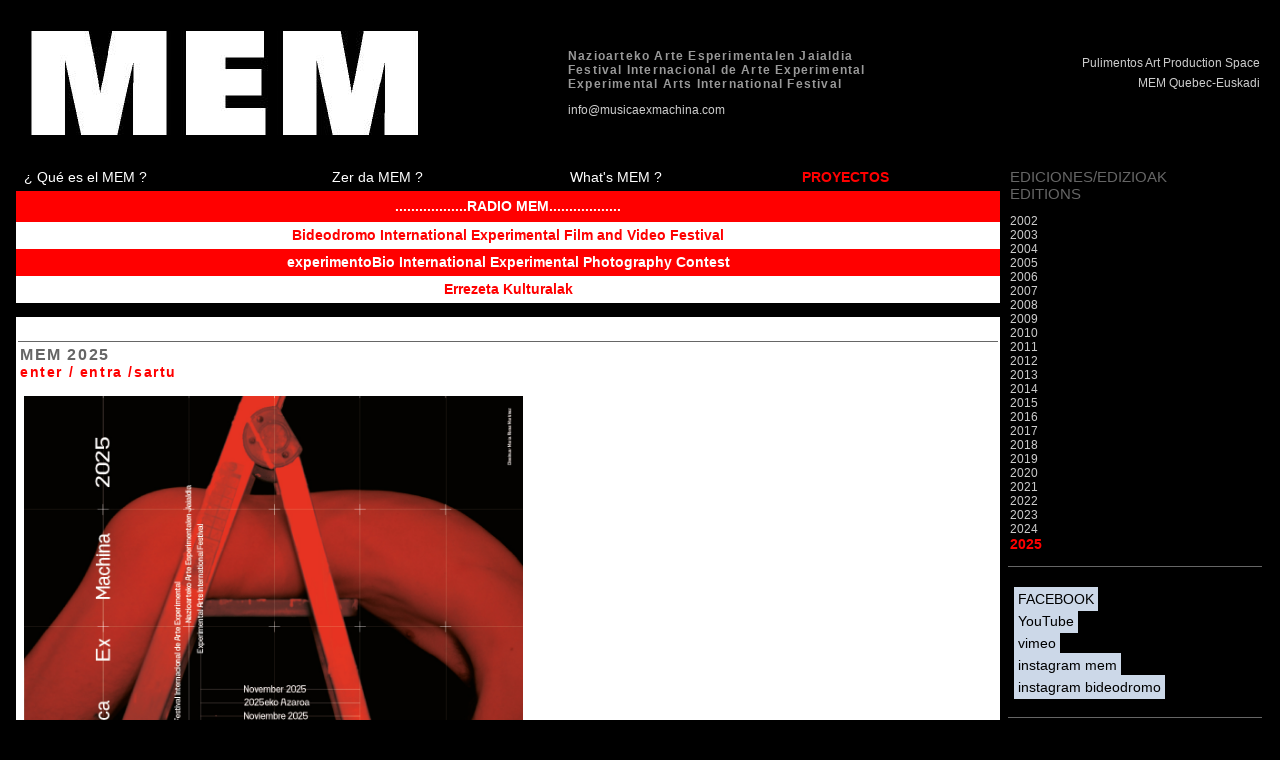

--- FILE ---
content_type: text/html
request_url: http://musicaexmachina.com/
body_size: 14496
content:
<!DOCTYPE html PUBLIC "-//W3C//DTD XHTML 1.0 Transitional//EN" "http://www.w3.org/TR/xhtml1/DTD/xhtml1-transitional.dtd">
<html xmlns="http://www.w3.org/1999/xhtml">

<head>
<meta http-equiv="content-type" content="text/html; charset=iso-8859-1" />
<title>MEM::::::::::</title>
  

<link href="estilos_09.css" rel="stylesheet" type="text/css" />
</head>

<body>
<table width="100%" border="0" cellspacing="2" cellpadding="2">
  <tr>
    <td><table width="100%" border="0" cellspacing="2" cellpadding="2">
      <tr>
        <td width="44%" height="134"> <h1><img src="/Images/mem_general_blanco.jpg" width="410" height="120" alt="MEM" /></h1></td>
        <td width="40%" align="left"><p><h1>Nazioarteko Arte Esperimentalen Jaialdia<br />
          Festival Internacional de Arte Experimental<br />
          Experimental Arts International Festival</h1> </p>
          <p><a href="mailto:info@musicaexmachina.com">info@musicaexmachina.com<br />
          </a></p></td>
        <td width="16%"><table width="100%" border="0" cellspacing="2" cellpadding="2">
          <tr>
            <td align="right"><a href="http://www.pulimentosdelnorte.com/" target="_blank" >Pulimentos Art Production Space</a></td>
          </tr>
          <tr>
            <td align="right"><a href="http://www.musicaexmachina.com/seinalea/index.html" target="_blank" >MEM Quebec-Euskadi</a></td>
          </tr>
          <tr>
            <td align="right">&nbsp;</td>
          </tr>
        </table></td>
      </tr>
    </table></td>
  </tr>
  <tr>
    <td><table width="100%" border="0" cellspacing="2" cellpadding="2">
      <tr>
        <td width="79%" valign="top" ><table width="100%" border="0" cellspacing="0" cellpadding="0">
          <tr>
            <td height="125"><table width="100%" border="0" cellspacing="0" cellpadding="0">
              <tr>
                <td height="27"><a href="mem.html" target="_blank" class="enlace_menu">&iquest; Qu&eacute; es el MEM ? </a></td>
                <td><a href="mem_eu.html" target="_blank" class="enlace_menu">Zer da MEM ? </a></td>
                <td><a href="mem_en.html" target="_blank" class="enlace_menu">What's MEM ? </a></td>
                <td><a href="http://www.musicaexmachina.com/web_recetas/comisariados.html" target="_blank" class="enlace_rojo">PROYECTOS</a></td>
              </tr>
              <tr>
                <td height="31" colspan="4" align="center" bgcolor="#FF0000"><a href="https://p-node.org/broadcasts/mem" target="_blank" class="enlace_radio">..................RADIO MEM..................</a></td>
              </tr>
              <tr>
                <td height="27" colspan="4" align="center" bgcolor="#FFFFFF"><a href="http://www.bideodromo.com" target="_blank" class="enlace_radio_blanco" >Bideodromo International Experimental Film and Video Festival</a></td>
              </tr>
              <tr>
                <td height="27" colspan="4" align="center" bgcolor="#FF0000"><a href="http://www.experimentobio.com/" target="_blank" class="enlace_radio" >experimentoBio International Experimental Photography Contest</a></td>
              </tr>
              <tr>
                <td height="27" colspan="4" align="center" bgcolor="#FFFFFF"><a href="http://www.musicaexmachina.com/web_recetas/comisariados.html" target="_blank" class="enlace_radio_blanco" >Errezeta Kulturalak</a></td>
              </tr>
              <tr>
                <td height="3" colspan="4" align="center" bgcolor="#000000">&nbsp;</td>
              </tr>
            </table></td>
          </tr>
          <tr>
            <td bgcolor="#FFFFFF" class="linea_abajo"><table width="100%" border="0" cellspacing="2" cellpadding="2">
              <tr>
                <td class="linea_abajo"><h2 >&nbsp;</h2></td>
              </tr>
              <tr>
                <td class="linea_abajo"><h2 >MEM 2025<br />
                  <span class="resaltado"><a href="mem25/mem25.html" target="_blank" class="enlace_rojo">enter / entra /sartu</a></span>                  </h2>
                  <p ><a href="mem25/mem25.html" target="_blank"><img src="/Images/MEM2025_INSTAGRAM.jpg"alt="MEM2025" width="499" border="0"/></a></p>
                  
 <p><a href="http://www.musicaexmachina.com/web_recetas/images/BizkaiaAretoa_expo.pdf" target="_blank"><img src="/Images/cartel_BIZKAIAaretoa.jpg"alt="MEM2025" width="499" border="0"/></a></p>                 
                  </td>
              </tr>
              <tr>
                <td class="linea_abajo"><h2 >LIBRO Y VINILOS A LA VENTA<br />
                </h2>
                  <table width="100%" border="0" cellspacing="2" cellpadding="2">
                    <tr>
                      <td width="43%"><span class="resaltado"><a href="https://launicapuertaalaizquierda.es/producto/mem-disco-mas-libro/" target="_blank" class="enlace_rojo">libro + disco vinilo&gt;&gt;</a></span></td>
                      <td width="38%"><span class="resaltado"><a href="https://launicapuertaalaizquierda.es/producto/mem-quartet-de-baseline-ibon-rg-miguel-a-garcia-valentina-vuksic/" target="_blank" class="enlace_rojo">disco vinilo&gt;&gt;</a></span></td>
                      <td width="19%"><span class="resaltado"><a href="https://launicapuertaalaizquierda.es/producto/mem-por-txema-agiriano/" target="_blank" class="enlace_rojo">libro &gt;&gt;</a></span></td>
                    </tr>
                  </table>
                  <table width="83%" border="0" cellspacing="2" cellpadding="2">
                    <tr>
                      <td width="34%" valign="bottom"><p class="resaltado" ><img src="/Images/Cubiertalibro-MEM.jpg" width="323" height="481" alt="cubierta libro" /></p></td>
                      <td width="66%" valign="bottom"><p>Tambi&eacute;n los puedes encontrar en <a class="enlace_rojo" href="https://www.anti-web.com/" target="_blank">Anti Liburudenda</a><br />
                          Dos de Mayo, 2 . 48003 Bilbao (Bizkaia) </p>
                        <p>Power Records. Villar&iacute;as Kalea, 5. Bilbao</p>
                        <p>Pantxike Taberna. Arechaga Kalea, 11. Bilbao</p>
                        <p>Laurak Liburuak. Calle Mirilla, 5. Bilbao</p>
                        <p><img src="/Images/Cubierta-vinilo-12.jpg" width="355" height="348" alt="cubierta vinilo" /></p></td>
                    </tr>
                    <tr>
                      <td valign="top"><strong>MEM historias de un festival</strong>, este libro no es un ensayo, lo podr&iacute;amos definir como un artefacto. Una peque&ntilde;a semblanza. Cuenta c&oacute;mo naci&oacute; &ldquo;MEM&rdquo;, Musica Ex Machina, y c&oacute;mo se ha desarrollado a lo largo de m&aacute;s de veinte a&ntilde;os. Hoy aqu&iacute; os he contado una parte m&aacute;s &iacute;ntima. Desde las entra&ntilde;as y el coraz&oacute;n. A veces inventamos nuestros recuerdos, y as&iacute; lo hemos hecho consciente e inconscientemente a lo largo del libro.</td>
                      <td><strong>MEM Quartet</strong> es un disco en vinilo -no accesible digitalmente- fruto de un concierto improvisatorio. Cuatro artistas experimentales de diferentes &aacute;mbitos juntaron sus fuerzas de forma natural para realizar algo nuevo en el 20 aniversario del festival internacional de arte experimental MEM. El resultado fue tan satisfactorio y <a href="https://www.copiarrelojes.com"><font color="#005">copiarrelojes</font></a> la grabaci&oacute;n tan excelente que se decidi&oacute; crear este objeto gr&aacute;fico y sonoro que ahora ponemos a tu disposici&oacute;n. Electr&oacute;nica, campos magn&eacute;ticos y voz, un experimento a cargo de un grupo de reconocidos excelentes artistas sonoros que han mostrado su obra en festivales y espacios de arte en todo el mundo.</td>
                    </tr>
                  </table></td>
              </tr>
              <tr>
                <td class="linea_abajo"><h2>&nbsp;</h2></td>
              </tr>
              <tr>
                <td class="linea_abajo"><p>&nbsp;</p>
                  <h2>&nbsp;</h2>
                  <p>&nbsp;</p></td>
              </tr>
              <tr>
                <td></td>
              </tr>
              <tr>
                <td></td>
              </tr>
              <tr>
                <td><table width="400" border="0" cellspacing="2" cellpadding="2">
                  <tr>
                    <td width="150" align="center" bgcolor="#FF0000"><h2 class="resaltado" >DOSSIER MEM 2020<br />
                    </h2>
                      <span class="resaltado"> <a href="http://www.musicaexmachina.com/web_recetas/images/DOSSIER_MEM.pdf" target="_blank">IR A DOSSIER&gt;&gt;</a><br />
                      </span></td>
                    <td width="150" align="center" bgcolor="#FF0000"><h2 class="resaltado" >CATALOGO MEM 2019<br />
                      Todo lo acontecido durante el mem 2019<br />
                    </h2>
                      <span class="resaltado"> <a href="http://www.musicaexmachina.com/web_recetas/images/katalogoMemWeb2019.pdf" target="_blank">IR A CATALOGO&gt;&gt;</a><br />
                      </span></td>
                  </tr>
                </table></td>
              </tr>
            </table></td>
          </tr>
        </table></td>
        <td width="21%" valign="top"><table width="100%" border="0" cellspacing="2" cellpadding="2">
          <tr>
            <td align="left" class="linea_abajo"><h3>EDICIONES/EDIZIOAK<br />
              EDITIONS</h3>
              <p><a href="mem02/index.php" target="_blank" >2002</a><br/>
                <a href="mem03/home.htm" target="_blank" >2003</a><br/>
                <a href="mem04/home.htm" target="_blank" >2004</a><br />
                <a href="mem05/programa.shtml" target="_blank" >2005</a><br />
                <a href="mem06/programa.html" target="_blank" >2006</a><br />
                <a href="mem07/programa.shtml" target="_blank" >2007</a><br />
                <a href="mem08/programa.shtml" target="_blank" >2008</a><br />
                <a href="mem09/index.html" target="_blank" >2009</a><br />
                <a href="mem10/programa.shtml" target="_blank" >2010</a> <br />
                <a href="mem11/programa.html" target="_blank" >2011</a> <br />
                <a href="mem12/mem12.html" target="_blank" >2012</a> <br />
                <a href="mem13/mem13.html" target="_blank" >2013</a> <br />
                <a href="mem14/mem14.html" target="_blank" >2014</a> <br />
                <a href="mem15/mem15.html" target="_blank" >2015</a> <br />
                <a href="mem16/mem16.html" target="_blank" >2016</a> <br />
                <a href="mem17/mem17.html" target="_blank" >2017</a> <br />
                <a href="mem18/mem18.html" target="_blank" >2018</a> <br />
                <a href="mem19/mem19.html" target="_blank" >2019</a> <br />
                <a href="mem20/mem20.html" target="_blank" >2020</a> <br />
                <a href="mem21/mem21.html" target="_blank" >2021</a> <br />
                <a href="mem22/mem22.html" target="_blank" >2022</a><br />
                <a href="mem23/mem23.html" target="_blank" >2023</a><br />
                <a href="mem24/mem24.html" target="_blank" >2024</a><br />
                <a href="mem25/mem25.html" target="_blank" class="enlace_rojo" >2025</a> <br />
              </td>
          </tr>
          <tr>
            <td>&nbsp;</td>
          </tr>
          <tr>
            <td><a href="https://www.facebook.com/mem.bilbaogasteiz/?show_switched_toast=0&amp;show_switched_tooltip=0&amp;show_podcast_settings=0" target="_blank" class="enlace_drcha" >FACEBOOK</a></td>
          </tr>
          <tr>
            <td><a href="https://www.youtube.com/user/MEMfestival" target="_blank" class="enlace_drcha" >YouTube</a></td>
          </tr>
          <tr>
            <td><a href="https://vimeo.com/user72127862" target="_blank" class="enlace_drcha" >vimeo</a></td>
          </tr>
          <tr>
            <td><a href="https://www.instagram.com/festival_mem/" target="_blank" class="enlace_drcha" >instagram mem</a></td>
          </tr>
          <tr>
            <td><a href="https://www.instagram.com/bideodromo/" target="_blank" class="enlace_drcha" >instagram bideodromo</a></td>
          </tr>
          <tr>
            <td class="linea_abajo">&nbsp;</td>
          </tr>
          <tr>
            <td class="linea_abajo"><p><a href="pedidos.html" target="_blank">VENTAS&gt;&gt;<br />
              Artikuluen salmenta&gt;&gt;</a><br />
            </p>
              <table  border="0" cellspacing="0" cellpadding="0">
                <tr>
                  <td><img src="Images/memchica08.jpg" alt="" width="40" height="50" /></td>
                  <td><img src="Images/bolsos.jpg" alt="" width="40" height="50" /></td>
                  <td><img src="Images/codex06.jpg" alt="" width="32" height="50" /></td>
                  <td><img src="Images/cami_rosa.jpg" alt="" width="40" height="50" /></td>
                </tr>
              </table></td>
          </tr>
          <tr>
            <td class="linea_abajo"><p class="texto_gris">Do you want to help MEM? <br />
              Make a donation to support <br />
              MEM Festival by PayPal.Thanks! </p>
              <p class="texto_gris">&iquest;Quieres ayudar al MEM? <br />
                Realiza tu aportaci&oacute;n <br />
                a trav&eacute;s de PayPal. &iexcl;Gracias! </p>
              <form action="https://www.paypal.com/cgi-bin/webscr" method="post">
                <input type="hidden" name="cmd" value="_s-xclick" />
                <input type="hidden" name="hosted_button_id" value="W2NTVZTFRVRQQ" />
                <input type="image" src="https://www.paypalobjects.com/es_ES/ES/i/btn/btn_donateCC_LG.gif" border="0" name="submit" alt="PayPal. La forma r&#65533;pida y segura de pagar en Internet." />
                <img alt="" border="0" src="https://www.paypalobjects.com/es_ES/i/scr/pixel.gif" width="1" height="1" />
              </form>
              <p></p></td>
          </tr>
          <tr>
            <td><a href="eventos_pasados.html" target="_blank" >EVENTOS PASADOS&gt;&gt;<br />
              EGINDAKO EKINTZA&gt;&gt;</a></td>
          </tr>
          <tr>
            <td><a href="openmem/noticias.php" target="_blank" >OPEN MEM&gt;&gt;</a></td>
          </tr>
        </table></td>
      </tr>
    </table></td>
  </tr>
  <tr>
    <td>&nbsp;</td>
  </tr>
</table>
</body>
</html>


--- FILE ---
content_type: text/css
request_url: http://musicaexmachina.com/estilos_09.css
body_size: 1662
content:
body {
	font-family: Arial, Helvetica, sans-serif;
	font-size: 12px;
	text-align: left;
	color:#000;
	background-color: #000;
}

/* GENERALES PÃGINA*/

img {
	margin: 2px;
	padding: 2px;
	}

a {
	color: #CCC;
	text-decoration: none;
	}
	
a:visited {
	color: #CCC;
	text-decoration: none;
	}
	
a:hover {
	color: #999;
	text-decoration: underline;
	}
	
a.enlace_radio {
	font-size: 14px;
	font-weight: bold;
	color: #FFF;
	margin: 4px;
	padding: 4px;
}
a.enlace_radio:visited {
	color: #FFF;
}	

a.enlace_radio_blanco {
	font-size: 14px;
	font-weight: bold;
	color: #F00;
	margin: 4px;
	padding: 4px;
}
a.enlace_radio_blanco:visited {
	color: #F00;
}

a.enlace_menu {
	font-size: 14px;
	font-weight: lighter;
	color: #FFF;
	margin: 4px;
	padding: 4px;
}
a.enlace_menu:visited {
	color: #FFF;
}	

a.enlace_rojo {
	font-size: 14px;
	font-weight: bold;
	color: #F00;

}
a.enlace_rojo:visited {
	color: #F00;
}

a.enlace_drcha {
	font-size: 14px;
	color: #000;
	margin: 4px;
	padding: 4px;
	background-color: #CCD8E8;
}
a.enlace_drcha:visited {
	color: #000;
}

h1 {
	margin: 0px;
	padding: 0px;
	color: #999999;
	font: bold 12px 'Lucida Grande', 'Lucida Sans Unicode', Verdana, sans-serif;
	letter-spacing: 0.1em;
	}
h2 {
	color: #666;
	font: bold 16px 'Lucida Grande', 'Lucida Sans Unicode', Verdana, sans-serif;
	letter-spacing: 0.1em;
	margin: 0px;
	padding: 0px;
	}
h3 {
	font-size: 15px;
	font-weight: normal;
	color: #666;
	padding: 0px;
	margin: 0px;
	}
.texto_gris {
	color: #999999;
}
.resaltado {
	font-size: 16px;
	font-weight: bold;
	color: #333333;
}
.linea_abajo {
	border-bottom-color: #666;
	border-bottom-style: solid;
	border-bottom-width: thin;
}
